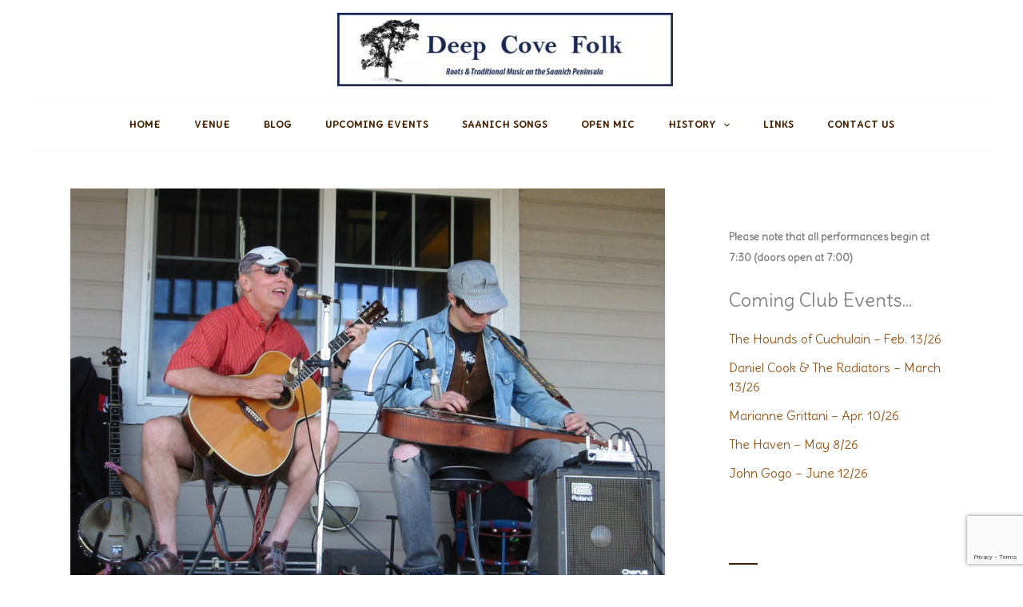

--- FILE ---
content_type: text/html; charset=utf-8
request_url: https://www.google.com/recaptcha/api2/anchor?ar=1&k=6LfrjXMoAAAAAMNsaeOj1RnRdO5vFYfvXE8GgTQ6&co=aHR0cHM6Ly93d3cuZGVlcGNvdmVmb2xrLmNhOjQ0Mw..&hl=en&v=PoyoqOPhxBO7pBk68S4YbpHZ&size=invisible&anchor-ms=20000&execute-ms=30000&cb=uemhgkxju3r0
body_size: 48707
content:
<!DOCTYPE HTML><html dir="ltr" lang="en"><head><meta http-equiv="Content-Type" content="text/html; charset=UTF-8">
<meta http-equiv="X-UA-Compatible" content="IE=edge">
<title>reCAPTCHA</title>
<style type="text/css">
/* cyrillic-ext */
@font-face {
  font-family: 'Roboto';
  font-style: normal;
  font-weight: 400;
  font-stretch: 100%;
  src: url(//fonts.gstatic.com/s/roboto/v48/KFO7CnqEu92Fr1ME7kSn66aGLdTylUAMa3GUBHMdazTgWw.woff2) format('woff2');
  unicode-range: U+0460-052F, U+1C80-1C8A, U+20B4, U+2DE0-2DFF, U+A640-A69F, U+FE2E-FE2F;
}
/* cyrillic */
@font-face {
  font-family: 'Roboto';
  font-style: normal;
  font-weight: 400;
  font-stretch: 100%;
  src: url(//fonts.gstatic.com/s/roboto/v48/KFO7CnqEu92Fr1ME7kSn66aGLdTylUAMa3iUBHMdazTgWw.woff2) format('woff2');
  unicode-range: U+0301, U+0400-045F, U+0490-0491, U+04B0-04B1, U+2116;
}
/* greek-ext */
@font-face {
  font-family: 'Roboto';
  font-style: normal;
  font-weight: 400;
  font-stretch: 100%;
  src: url(//fonts.gstatic.com/s/roboto/v48/KFO7CnqEu92Fr1ME7kSn66aGLdTylUAMa3CUBHMdazTgWw.woff2) format('woff2');
  unicode-range: U+1F00-1FFF;
}
/* greek */
@font-face {
  font-family: 'Roboto';
  font-style: normal;
  font-weight: 400;
  font-stretch: 100%;
  src: url(//fonts.gstatic.com/s/roboto/v48/KFO7CnqEu92Fr1ME7kSn66aGLdTylUAMa3-UBHMdazTgWw.woff2) format('woff2');
  unicode-range: U+0370-0377, U+037A-037F, U+0384-038A, U+038C, U+038E-03A1, U+03A3-03FF;
}
/* math */
@font-face {
  font-family: 'Roboto';
  font-style: normal;
  font-weight: 400;
  font-stretch: 100%;
  src: url(//fonts.gstatic.com/s/roboto/v48/KFO7CnqEu92Fr1ME7kSn66aGLdTylUAMawCUBHMdazTgWw.woff2) format('woff2');
  unicode-range: U+0302-0303, U+0305, U+0307-0308, U+0310, U+0312, U+0315, U+031A, U+0326-0327, U+032C, U+032F-0330, U+0332-0333, U+0338, U+033A, U+0346, U+034D, U+0391-03A1, U+03A3-03A9, U+03B1-03C9, U+03D1, U+03D5-03D6, U+03F0-03F1, U+03F4-03F5, U+2016-2017, U+2034-2038, U+203C, U+2040, U+2043, U+2047, U+2050, U+2057, U+205F, U+2070-2071, U+2074-208E, U+2090-209C, U+20D0-20DC, U+20E1, U+20E5-20EF, U+2100-2112, U+2114-2115, U+2117-2121, U+2123-214F, U+2190, U+2192, U+2194-21AE, U+21B0-21E5, U+21F1-21F2, U+21F4-2211, U+2213-2214, U+2216-22FF, U+2308-230B, U+2310, U+2319, U+231C-2321, U+2336-237A, U+237C, U+2395, U+239B-23B7, U+23D0, U+23DC-23E1, U+2474-2475, U+25AF, U+25B3, U+25B7, U+25BD, U+25C1, U+25CA, U+25CC, U+25FB, U+266D-266F, U+27C0-27FF, U+2900-2AFF, U+2B0E-2B11, U+2B30-2B4C, U+2BFE, U+3030, U+FF5B, U+FF5D, U+1D400-1D7FF, U+1EE00-1EEFF;
}
/* symbols */
@font-face {
  font-family: 'Roboto';
  font-style: normal;
  font-weight: 400;
  font-stretch: 100%;
  src: url(//fonts.gstatic.com/s/roboto/v48/KFO7CnqEu92Fr1ME7kSn66aGLdTylUAMaxKUBHMdazTgWw.woff2) format('woff2');
  unicode-range: U+0001-000C, U+000E-001F, U+007F-009F, U+20DD-20E0, U+20E2-20E4, U+2150-218F, U+2190, U+2192, U+2194-2199, U+21AF, U+21E6-21F0, U+21F3, U+2218-2219, U+2299, U+22C4-22C6, U+2300-243F, U+2440-244A, U+2460-24FF, U+25A0-27BF, U+2800-28FF, U+2921-2922, U+2981, U+29BF, U+29EB, U+2B00-2BFF, U+4DC0-4DFF, U+FFF9-FFFB, U+10140-1018E, U+10190-1019C, U+101A0, U+101D0-101FD, U+102E0-102FB, U+10E60-10E7E, U+1D2C0-1D2D3, U+1D2E0-1D37F, U+1F000-1F0FF, U+1F100-1F1AD, U+1F1E6-1F1FF, U+1F30D-1F30F, U+1F315, U+1F31C, U+1F31E, U+1F320-1F32C, U+1F336, U+1F378, U+1F37D, U+1F382, U+1F393-1F39F, U+1F3A7-1F3A8, U+1F3AC-1F3AF, U+1F3C2, U+1F3C4-1F3C6, U+1F3CA-1F3CE, U+1F3D4-1F3E0, U+1F3ED, U+1F3F1-1F3F3, U+1F3F5-1F3F7, U+1F408, U+1F415, U+1F41F, U+1F426, U+1F43F, U+1F441-1F442, U+1F444, U+1F446-1F449, U+1F44C-1F44E, U+1F453, U+1F46A, U+1F47D, U+1F4A3, U+1F4B0, U+1F4B3, U+1F4B9, U+1F4BB, U+1F4BF, U+1F4C8-1F4CB, U+1F4D6, U+1F4DA, U+1F4DF, U+1F4E3-1F4E6, U+1F4EA-1F4ED, U+1F4F7, U+1F4F9-1F4FB, U+1F4FD-1F4FE, U+1F503, U+1F507-1F50B, U+1F50D, U+1F512-1F513, U+1F53E-1F54A, U+1F54F-1F5FA, U+1F610, U+1F650-1F67F, U+1F687, U+1F68D, U+1F691, U+1F694, U+1F698, U+1F6AD, U+1F6B2, U+1F6B9-1F6BA, U+1F6BC, U+1F6C6-1F6CF, U+1F6D3-1F6D7, U+1F6E0-1F6EA, U+1F6F0-1F6F3, U+1F6F7-1F6FC, U+1F700-1F7FF, U+1F800-1F80B, U+1F810-1F847, U+1F850-1F859, U+1F860-1F887, U+1F890-1F8AD, U+1F8B0-1F8BB, U+1F8C0-1F8C1, U+1F900-1F90B, U+1F93B, U+1F946, U+1F984, U+1F996, U+1F9E9, U+1FA00-1FA6F, U+1FA70-1FA7C, U+1FA80-1FA89, U+1FA8F-1FAC6, U+1FACE-1FADC, U+1FADF-1FAE9, U+1FAF0-1FAF8, U+1FB00-1FBFF;
}
/* vietnamese */
@font-face {
  font-family: 'Roboto';
  font-style: normal;
  font-weight: 400;
  font-stretch: 100%;
  src: url(//fonts.gstatic.com/s/roboto/v48/KFO7CnqEu92Fr1ME7kSn66aGLdTylUAMa3OUBHMdazTgWw.woff2) format('woff2');
  unicode-range: U+0102-0103, U+0110-0111, U+0128-0129, U+0168-0169, U+01A0-01A1, U+01AF-01B0, U+0300-0301, U+0303-0304, U+0308-0309, U+0323, U+0329, U+1EA0-1EF9, U+20AB;
}
/* latin-ext */
@font-face {
  font-family: 'Roboto';
  font-style: normal;
  font-weight: 400;
  font-stretch: 100%;
  src: url(//fonts.gstatic.com/s/roboto/v48/KFO7CnqEu92Fr1ME7kSn66aGLdTylUAMa3KUBHMdazTgWw.woff2) format('woff2');
  unicode-range: U+0100-02BA, U+02BD-02C5, U+02C7-02CC, U+02CE-02D7, U+02DD-02FF, U+0304, U+0308, U+0329, U+1D00-1DBF, U+1E00-1E9F, U+1EF2-1EFF, U+2020, U+20A0-20AB, U+20AD-20C0, U+2113, U+2C60-2C7F, U+A720-A7FF;
}
/* latin */
@font-face {
  font-family: 'Roboto';
  font-style: normal;
  font-weight: 400;
  font-stretch: 100%;
  src: url(//fonts.gstatic.com/s/roboto/v48/KFO7CnqEu92Fr1ME7kSn66aGLdTylUAMa3yUBHMdazQ.woff2) format('woff2');
  unicode-range: U+0000-00FF, U+0131, U+0152-0153, U+02BB-02BC, U+02C6, U+02DA, U+02DC, U+0304, U+0308, U+0329, U+2000-206F, U+20AC, U+2122, U+2191, U+2193, U+2212, U+2215, U+FEFF, U+FFFD;
}
/* cyrillic-ext */
@font-face {
  font-family: 'Roboto';
  font-style: normal;
  font-weight: 500;
  font-stretch: 100%;
  src: url(//fonts.gstatic.com/s/roboto/v48/KFO7CnqEu92Fr1ME7kSn66aGLdTylUAMa3GUBHMdazTgWw.woff2) format('woff2');
  unicode-range: U+0460-052F, U+1C80-1C8A, U+20B4, U+2DE0-2DFF, U+A640-A69F, U+FE2E-FE2F;
}
/* cyrillic */
@font-face {
  font-family: 'Roboto';
  font-style: normal;
  font-weight: 500;
  font-stretch: 100%;
  src: url(//fonts.gstatic.com/s/roboto/v48/KFO7CnqEu92Fr1ME7kSn66aGLdTylUAMa3iUBHMdazTgWw.woff2) format('woff2');
  unicode-range: U+0301, U+0400-045F, U+0490-0491, U+04B0-04B1, U+2116;
}
/* greek-ext */
@font-face {
  font-family: 'Roboto';
  font-style: normal;
  font-weight: 500;
  font-stretch: 100%;
  src: url(//fonts.gstatic.com/s/roboto/v48/KFO7CnqEu92Fr1ME7kSn66aGLdTylUAMa3CUBHMdazTgWw.woff2) format('woff2');
  unicode-range: U+1F00-1FFF;
}
/* greek */
@font-face {
  font-family: 'Roboto';
  font-style: normal;
  font-weight: 500;
  font-stretch: 100%;
  src: url(//fonts.gstatic.com/s/roboto/v48/KFO7CnqEu92Fr1ME7kSn66aGLdTylUAMa3-UBHMdazTgWw.woff2) format('woff2');
  unicode-range: U+0370-0377, U+037A-037F, U+0384-038A, U+038C, U+038E-03A1, U+03A3-03FF;
}
/* math */
@font-face {
  font-family: 'Roboto';
  font-style: normal;
  font-weight: 500;
  font-stretch: 100%;
  src: url(//fonts.gstatic.com/s/roboto/v48/KFO7CnqEu92Fr1ME7kSn66aGLdTylUAMawCUBHMdazTgWw.woff2) format('woff2');
  unicode-range: U+0302-0303, U+0305, U+0307-0308, U+0310, U+0312, U+0315, U+031A, U+0326-0327, U+032C, U+032F-0330, U+0332-0333, U+0338, U+033A, U+0346, U+034D, U+0391-03A1, U+03A3-03A9, U+03B1-03C9, U+03D1, U+03D5-03D6, U+03F0-03F1, U+03F4-03F5, U+2016-2017, U+2034-2038, U+203C, U+2040, U+2043, U+2047, U+2050, U+2057, U+205F, U+2070-2071, U+2074-208E, U+2090-209C, U+20D0-20DC, U+20E1, U+20E5-20EF, U+2100-2112, U+2114-2115, U+2117-2121, U+2123-214F, U+2190, U+2192, U+2194-21AE, U+21B0-21E5, U+21F1-21F2, U+21F4-2211, U+2213-2214, U+2216-22FF, U+2308-230B, U+2310, U+2319, U+231C-2321, U+2336-237A, U+237C, U+2395, U+239B-23B7, U+23D0, U+23DC-23E1, U+2474-2475, U+25AF, U+25B3, U+25B7, U+25BD, U+25C1, U+25CA, U+25CC, U+25FB, U+266D-266F, U+27C0-27FF, U+2900-2AFF, U+2B0E-2B11, U+2B30-2B4C, U+2BFE, U+3030, U+FF5B, U+FF5D, U+1D400-1D7FF, U+1EE00-1EEFF;
}
/* symbols */
@font-face {
  font-family: 'Roboto';
  font-style: normal;
  font-weight: 500;
  font-stretch: 100%;
  src: url(//fonts.gstatic.com/s/roboto/v48/KFO7CnqEu92Fr1ME7kSn66aGLdTylUAMaxKUBHMdazTgWw.woff2) format('woff2');
  unicode-range: U+0001-000C, U+000E-001F, U+007F-009F, U+20DD-20E0, U+20E2-20E4, U+2150-218F, U+2190, U+2192, U+2194-2199, U+21AF, U+21E6-21F0, U+21F3, U+2218-2219, U+2299, U+22C4-22C6, U+2300-243F, U+2440-244A, U+2460-24FF, U+25A0-27BF, U+2800-28FF, U+2921-2922, U+2981, U+29BF, U+29EB, U+2B00-2BFF, U+4DC0-4DFF, U+FFF9-FFFB, U+10140-1018E, U+10190-1019C, U+101A0, U+101D0-101FD, U+102E0-102FB, U+10E60-10E7E, U+1D2C0-1D2D3, U+1D2E0-1D37F, U+1F000-1F0FF, U+1F100-1F1AD, U+1F1E6-1F1FF, U+1F30D-1F30F, U+1F315, U+1F31C, U+1F31E, U+1F320-1F32C, U+1F336, U+1F378, U+1F37D, U+1F382, U+1F393-1F39F, U+1F3A7-1F3A8, U+1F3AC-1F3AF, U+1F3C2, U+1F3C4-1F3C6, U+1F3CA-1F3CE, U+1F3D4-1F3E0, U+1F3ED, U+1F3F1-1F3F3, U+1F3F5-1F3F7, U+1F408, U+1F415, U+1F41F, U+1F426, U+1F43F, U+1F441-1F442, U+1F444, U+1F446-1F449, U+1F44C-1F44E, U+1F453, U+1F46A, U+1F47D, U+1F4A3, U+1F4B0, U+1F4B3, U+1F4B9, U+1F4BB, U+1F4BF, U+1F4C8-1F4CB, U+1F4D6, U+1F4DA, U+1F4DF, U+1F4E3-1F4E6, U+1F4EA-1F4ED, U+1F4F7, U+1F4F9-1F4FB, U+1F4FD-1F4FE, U+1F503, U+1F507-1F50B, U+1F50D, U+1F512-1F513, U+1F53E-1F54A, U+1F54F-1F5FA, U+1F610, U+1F650-1F67F, U+1F687, U+1F68D, U+1F691, U+1F694, U+1F698, U+1F6AD, U+1F6B2, U+1F6B9-1F6BA, U+1F6BC, U+1F6C6-1F6CF, U+1F6D3-1F6D7, U+1F6E0-1F6EA, U+1F6F0-1F6F3, U+1F6F7-1F6FC, U+1F700-1F7FF, U+1F800-1F80B, U+1F810-1F847, U+1F850-1F859, U+1F860-1F887, U+1F890-1F8AD, U+1F8B0-1F8BB, U+1F8C0-1F8C1, U+1F900-1F90B, U+1F93B, U+1F946, U+1F984, U+1F996, U+1F9E9, U+1FA00-1FA6F, U+1FA70-1FA7C, U+1FA80-1FA89, U+1FA8F-1FAC6, U+1FACE-1FADC, U+1FADF-1FAE9, U+1FAF0-1FAF8, U+1FB00-1FBFF;
}
/* vietnamese */
@font-face {
  font-family: 'Roboto';
  font-style: normal;
  font-weight: 500;
  font-stretch: 100%;
  src: url(//fonts.gstatic.com/s/roboto/v48/KFO7CnqEu92Fr1ME7kSn66aGLdTylUAMa3OUBHMdazTgWw.woff2) format('woff2');
  unicode-range: U+0102-0103, U+0110-0111, U+0128-0129, U+0168-0169, U+01A0-01A1, U+01AF-01B0, U+0300-0301, U+0303-0304, U+0308-0309, U+0323, U+0329, U+1EA0-1EF9, U+20AB;
}
/* latin-ext */
@font-face {
  font-family: 'Roboto';
  font-style: normal;
  font-weight: 500;
  font-stretch: 100%;
  src: url(//fonts.gstatic.com/s/roboto/v48/KFO7CnqEu92Fr1ME7kSn66aGLdTylUAMa3KUBHMdazTgWw.woff2) format('woff2');
  unicode-range: U+0100-02BA, U+02BD-02C5, U+02C7-02CC, U+02CE-02D7, U+02DD-02FF, U+0304, U+0308, U+0329, U+1D00-1DBF, U+1E00-1E9F, U+1EF2-1EFF, U+2020, U+20A0-20AB, U+20AD-20C0, U+2113, U+2C60-2C7F, U+A720-A7FF;
}
/* latin */
@font-face {
  font-family: 'Roboto';
  font-style: normal;
  font-weight: 500;
  font-stretch: 100%;
  src: url(//fonts.gstatic.com/s/roboto/v48/KFO7CnqEu92Fr1ME7kSn66aGLdTylUAMa3yUBHMdazQ.woff2) format('woff2');
  unicode-range: U+0000-00FF, U+0131, U+0152-0153, U+02BB-02BC, U+02C6, U+02DA, U+02DC, U+0304, U+0308, U+0329, U+2000-206F, U+20AC, U+2122, U+2191, U+2193, U+2212, U+2215, U+FEFF, U+FFFD;
}
/* cyrillic-ext */
@font-face {
  font-family: 'Roboto';
  font-style: normal;
  font-weight: 900;
  font-stretch: 100%;
  src: url(//fonts.gstatic.com/s/roboto/v48/KFO7CnqEu92Fr1ME7kSn66aGLdTylUAMa3GUBHMdazTgWw.woff2) format('woff2');
  unicode-range: U+0460-052F, U+1C80-1C8A, U+20B4, U+2DE0-2DFF, U+A640-A69F, U+FE2E-FE2F;
}
/* cyrillic */
@font-face {
  font-family: 'Roboto';
  font-style: normal;
  font-weight: 900;
  font-stretch: 100%;
  src: url(//fonts.gstatic.com/s/roboto/v48/KFO7CnqEu92Fr1ME7kSn66aGLdTylUAMa3iUBHMdazTgWw.woff2) format('woff2');
  unicode-range: U+0301, U+0400-045F, U+0490-0491, U+04B0-04B1, U+2116;
}
/* greek-ext */
@font-face {
  font-family: 'Roboto';
  font-style: normal;
  font-weight: 900;
  font-stretch: 100%;
  src: url(//fonts.gstatic.com/s/roboto/v48/KFO7CnqEu92Fr1ME7kSn66aGLdTylUAMa3CUBHMdazTgWw.woff2) format('woff2');
  unicode-range: U+1F00-1FFF;
}
/* greek */
@font-face {
  font-family: 'Roboto';
  font-style: normal;
  font-weight: 900;
  font-stretch: 100%;
  src: url(//fonts.gstatic.com/s/roboto/v48/KFO7CnqEu92Fr1ME7kSn66aGLdTylUAMa3-UBHMdazTgWw.woff2) format('woff2');
  unicode-range: U+0370-0377, U+037A-037F, U+0384-038A, U+038C, U+038E-03A1, U+03A3-03FF;
}
/* math */
@font-face {
  font-family: 'Roboto';
  font-style: normal;
  font-weight: 900;
  font-stretch: 100%;
  src: url(//fonts.gstatic.com/s/roboto/v48/KFO7CnqEu92Fr1ME7kSn66aGLdTylUAMawCUBHMdazTgWw.woff2) format('woff2');
  unicode-range: U+0302-0303, U+0305, U+0307-0308, U+0310, U+0312, U+0315, U+031A, U+0326-0327, U+032C, U+032F-0330, U+0332-0333, U+0338, U+033A, U+0346, U+034D, U+0391-03A1, U+03A3-03A9, U+03B1-03C9, U+03D1, U+03D5-03D6, U+03F0-03F1, U+03F4-03F5, U+2016-2017, U+2034-2038, U+203C, U+2040, U+2043, U+2047, U+2050, U+2057, U+205F, U+2070-2071, U+2074-208E, U+2090-209C, U+20D0-20DC, U+20E1, U+20E5-20EF, U+2100-2112, U+2114-2115, U+2117-2121, U+2123-214F, U+2190, U+2192, U+2194-21AE, U+21B0-21E5, U+21F1-21F2, U+21F4-2211, U+2213-2214, U+2216-22FF, U+2308-230B, U+2310, U+2319, U+231C-2321, U+2336-237A, U+237C, U+2395, U+239B-23B7, U+23D0, U+23DC-23E1, U+2474-2475, U+25AF, U+25B3, U+25B7, U+25BD, U+25C1, U+25CA, U+25CC, U+25FB, U+266D-266F, U+27C0-27FF, U+2900-2AFF, U+2B0E-2B11, U+2B30-2B4C, U+2BFE, U+3030, U+FF5B, U+FF5D, U+1D400-1D7FF, U+1EE00-1EEFF;
}
/* symbols */
@font-face {
  font-family: 'Roboto';
  font-style: normal;
  font-weight: 900;
  font-stretch: 100%;
  src: url(//fonts.gstatic.com/s/roboto/v48/KFO7CnqEu92Fr1ME7kSn66aGLdTylUAMaxKUBHMdazTgWw.woff2) format('woff2');
  unicode-range: U+0001-000C, U+000E-001F, U+007F-009F, U+20DD-20E0, U+20E2-20E4, U+2150-218F, U+2190, U+2192, U+2194-2199, U+21AF, U+21E6-21F0, U+21F3, U+2218-2219, U+2299, U+22C4-22C6, U+2300-243F, U+2440-244A, U+2460-24FF, U+25A0-27BF, U+2800-28FF, U+2921-2922, U+2981, U+29BF, U+29EB, U+2B00-2BFF, U+4DC0-4DFF, U+FFF9-FFFB, U+10140-1018E, U+10190-1019C, U+101A0, U+101D0-101FD, U+102E0-102FB, U+10E60-10E7E, U+1D2C0-1D2D3, U+1D2E0-1D37F, U+1F000-1F0FF, U+1F100-1F1AD, U+1F1E6-1F1FF, U+1F30D-1F30F, U+1F315, U+1F31C, U+1F31E, U+1F320-1F32C, U+1F336, U+1F378, U+1F37D, U+1F382, U+1F393-1F39F, U+1F3A7-1F3A8, U+1F3AC-1F3AF, U+1F3C2, U+1F3C4-1F3C6, U+1F3CA-1F3CE, U+1F3D4-1F3E0, U+1F3ED, U+1F3F1-1F3F3, U+1F3F5-1F3F7, U+1F408, U+1F415, U+1F41F, U+1F426, U+1F43F, U+1F441-1F442, U+1F444, U+1F446-1F449, U+1F44C-1F44E, U+1F453, U+1F46A, U+1F47D, U+1F4A3, U+1F4B0, U+1F4B3, U+1F4B9, U+1F4BB, U+1F4BF, U+1F4C8-1F4CB, U+1F4D6, U+1F4DA, U+1F4DF, U+1F4E3-1F4E6, U+1F4EA-1F4ED, U+1F4F7, U+1F4F9-1F4FB, U+1F4FD-1F4FE, U+1F503, U+1F507-1F50B, U+1F50D, U+1F512-1F513, U+1F53E-1F54A, U+1F54F-1F5FA, U+1F610, U+1F650-1F67F, U+1F687, U+1F68D, U+1F691, U+1F694, U+1F698, U+1F6AD, U+1F6B2, U+1F6B9-1F6BA, U+1F6BC, U+1F6C6-1F6CF, U+1F6D3-1F6D7, U+1F6E0-1F6EA, U+1F6F0-1F6F3, U+1F6F7-1F6FC, U+1F700-1F7FF, U+1F800-1F80B, U+1F810-1F847, U+1F850-1F859, U+1F860-1F887, U+1F890-1F8AD, U+1F8B0-1F8BB, U+1F8C0-1F8C1, U+1F900-1F90B, U+1F93B, U+1F946, U+1F984, U+1F996, U+1F9E9, U+1FA00-1FA6F, U+1FA70-1FA7C, U+1FA80-1FA89, U+1FA8F-1FAC6, U+1FACE-1FADC, U+1FADF-1FAE9, U+1FAF0-1FAF8, U+1FB00-1FBFF;
}
/* vietnamese */
@font-face {
  font-family: 'Roboto';
  font-style: normal;
  font-weight: 900;
  font-stretch: 100%;
  src: url(//fonts.gstatic.com/s/roboto/v48/KFO7CnqEu92Fr1ME7kSn66aGLdTylUAMa3OUBHMdazTgWw.woff2) format('woff2');
  unicode-range: U+0102-0103, U+0110-0111, U+0128-0129, U+0168-0169, U+01A0-01A1, U+01AF-01B0, U+0300-0301, U+0303-0304, U+0308-0309, U+0323, U+0329, U+1EA0-1EF9, U+20AB;
}
/* latin-ext */
@font-face {
  font-family: 'Roboto';
  font-style: normal;
  font-weight: 900;
  font-stretch: 100%;
  src: url(//fonts.gstatic.com/s/roboto/v48/KFO7CnqEu92Fr1ME7kSn66aGLdTylUAMa3KUBHMdazTgWw.woff2) format('woff2');
  unicode-range: U+0100-02BA, U+02BD-02C5, U+02C7-02CC, U+02CE-02D7, U+02DD-02FF, U+0304, U+0308, U+0329, U+1D00-1DBF, U+1E00-1E9F, U+1EF2-1EFF, U+2020, U+20A0-20AB, U+20AD-20C0, U+2113, U+2C60-2C7F, U+A720-A7FF;
}
/* latin */
@font-face {
  font-family: 'Roboto';
  font-style: normal;
  font-weight: 900;
  font-stretch: 100%;
  src: url(//fonts.gstatic.com/s/roboto/v48/KFO7CnqEu92Fr1ME7kSn66aGLdTylUAMa3yUBHMdazQ.woff2) format('woff2');
  unicode-range: U+0000-00FF, U+0131, U+0152-0153, U+02BB-02BC, U+02C6, U+02DA, U+02DC, U+0304, U+0308, U+0329, U+2000-206F, U+20AC, U+2122, U+2191, U+2193, U+2212, U+2215, U+FEFF, U+FFFD;
}

</style>
<link rel="stylesheet" type="text/css" href="https://www.gstatic.com/recaptcha/releases/PoyoqOPhxBO7pBk68S4YbpHZ/styles__ltr.css">
<script nonce="VyGcN07rdsH18lZOmZRetA" type="text/javascript">window['__recaptcha_api'] = 'https://www.google.com/recaptcha/api2/';</script>
<script type="text/javascript" src="https://www.gstatic.com/recaptcha/releases/PoyoqOPhxBO7pBk68S4YbpHZ/recaptcha__en.js" nonce="VyGcN07rdsH18lZOmZRetA">
      
    </script></head>
<body><div id="rc-anchor-alert" class="rc-anchor-alert"></div>
<input type="hidden" id="recaptcha-token" value="[base64]">
<script type="text/javascript" nonce="VyGcN07rdsH18lZOmZRetA">
      recaptcha.anchor.Main.init("[\x22ainput\x22,[\x22bgdata\x22,\x22\x22,\[base64]/[base64]/[base64]/[base64]/cjw8ejpyPj4+eil9Y2F0Y2gobCl7dGhyb3cgbDt9fSxIPWZ1bmN0aW9uKHcsdCx6KXtpZih3PT0xOTR8fHc9PTIwOCl0LnZbd10/dC52W3ddLmNvbmNhdCh6KTp0LnZbd109b2Yoeix0KTtlbHNle2lmKHQuYkImJnchPTMxNylyZXR1cm47dz09NjZ8fHc9PTEyMnx8dz09NDcwfHx3PT00NHx8dz09NDE2fHx3PT0zOTd8fHc9PTQyMXx8dz09Njh8fHc9PTcwfHx3PT0xODQ/[base64]/[base64]/[base64]/bmV3IGRbVl0oSlswXSk6cD09Mj9uZXcgZFtWXShKWzBdLEpbMV0pOnA9PTM/bmV3IGRbVl0oSlswXSxKWzFdLEpbMl0pOnA9PTQ/[base64]/[base64]/[base64]/[base64]\x22,\[base64]\x22,\x22XH7Dr8OuV8Orw7nCmG4wJAbDvAXDi8Kfw7zCrsOXwqHDkTk+w5DDvm7Cl8Okw5ICwrjCoQ5KSsKPKsKiw7nCrMOaLxPCvGJHw5TCtcOtwqlFw4zDg3fDkcKgVAMFIgcAaDsPY8Kmw5jCiU9KZsO3w6EuDsK8flbCocOgwoDCnsOFwr9WAnIsD2o/XhZ0WMObw6Y+BD7CocOBBcOTw54JcF/DrhfCm3rCm8KxwoDDqFl/VGMtw4dpDDbDjQtZwpc+F8K+w7nDhUTCnMOtw7FlwpnCp8K3QsKWcVXCgsOww4PDm8OgdcO6w6PCkcKBw40XwrQ0wqVxwo/Cm8Osw4kXwoHDp8Kbw57CrR5aFsOReMOgT17DnncCw7TCoGQlw6LDkzdgwqoiw7jCvz3DpHhUA8KEwqpKCMOcHsKxJMKhwqgiw6DCigrCr8O9ElQyGxHDkUvClQp0wqRNY8OzFERBc8O8wovCrn5QwoZSwqfCkDJOw6TDvVIvYhPCpcO9wpw0YsOIw57Ci8O5wqZPJV/Dgn8dPUgdCcOwFXNWUnDCssOPbRdobm9zw4XCrcOOwpfCuMOrd30ILsKswrg6wpYXw63Di8KsHizDpRF/Z8OdUDLCncKYLiXDsMONLsKLw5lMwpLDpTnDgl/CuSbCknHCkG3DosK8Aw8Sw4NXw64YAsKiQcKSNxtUJBzCpgXDkRnDt1zDvGbDgsKpwoFfwrLCoMKtHFjDtirCm8KSGTTCm2PDnMKtw7kkFsKBEHI5w4PCgFzDvQzDrcKSScOhwqfDmy8GTkjCojPDi1rCtDIAXRrChcOmwqMrw5TDrMK5Vw/CsRt0KmTDtMKSwoLDpnLDvMOFETnDncOSDERPw5VCw7bDv8KMYWLChsO3Oxk6QcKqADfDgBXDjMOQD23CkxkqAcKowpnCmMK0ScO2w5/Cujh3wqNgwpRDDSvCtsOdM8KlwoxTIEZaCytqHMKTGCh5Uj/DsTNtAhxHwqDCrSHCvcKOw4zDksOqw4AdLAbCssKCw5EYbiPDmsORXAl6woM8ZGpgDsOpw5jDjcKJw4FAw409XSzCoU5MFMKNw5dEa8KIw5AAwqBOVMKOwqAWKR80w4twdsKtw7tkwo/CqMK2Mk7CmsKFbjsrw58Ww71PYQfCrMObD3fDqQguFiw+WgwIwoJcfiTDuC3Dp8KxAw1pFMK9BcKMwqV3eAjDkH/CkEYvw6MLTmLDkcOwwprDvjzDmcOUYcOuw6IJCjVwJA3DmgN2wqfDqsOoBSfDsMKWIhR2DMO0w6HDpMKcw6HCmB7Ck8OAN1/CpcKYw5wYwq3Cqg3CkMOPF8O5w4YDD3EWwrvCmwhGSzXDkAwEc0c7w4g8w4bDoMO1w6oMOBMWDxwMwqvDqRvChnUyGMK/N3fDqsOfVATDnAnDoMKgSjF4e8OXw4bDoExpw57ChsO/XcOmw5vDqMOHw5NIw4TDn8KaWG3CsmFkwp/Dj8Opw6gsWSzDh8OmScKbwqI5TcO5w6vChcOhw6zCjMKaO8OrwpTDoMKxMj4lYSRwFFMlwpY9ZzBLQCByFcKwHMOofFjDscObJzA2w5fDnx/[base64]/DhybDhMOWNsOKW3NYwr7DkcKpcgEqwqYMdMKjw5/CqiXDrcKnayHCiMKPwq/DhMOHw71iwrLCisOkaWk3w6DCq3DCli/[base64]/woTCi8OzQ8O6UsO0w7PDiSvCpFZ3w4zDj8KUDhnDjFcAWzDCrmgmJgdjQF3Csm5/wr4ewqsWXTNywpVuCMK0ccKmPcO0wprCj8KXwo3Cj0zCuBRFw5tfw5YdAhrCtnnCjXYCPMOGw44qdV3CnMO/dsKaEMKje8KpLsOBw4/DqX7Cj3jDmFdAMsKGQMO3G8OUw4VQJTFIw5h0TwdkWMORahQTBsK1Umorw4vCrjEpKxFhEMOywrcNYETCjMOTCMOEwobDujsYScOkw7IBX8OQFDJOwpJkfBTDqsOyUcOIwpnDoHTCvTYNw6lXfsKfwo/CqUZ3ZsOuwplFGMOMwr94w6fCvMKRPx/Co8KYRF/DkCQ/w70TZcK/dsOXPsKDwqs+w73CnShxw4Ucw7osw7MBwrltBMKXKll7woFswopFJxDCoMORw7HCjwsLw4xaXsORw7PDn8KBdx9XwqfCi2rCgAbDrMKFWDI7wp/ClkMow4/[base64]/woY1w7EQwrFuwrXCpmsbw4g8w6VeT8OSw7w/J8KxCsOqw65Zw615ZXVRwoRtCcKGw6Y4w7XCnFd7w6FMZMK5YxFpwqbCtcOsccOAwqIuDFoAMcKpa1HDtTFMwrfDpMOaHW7CkDbCksO5K8KqXsKLasOIwqDDnmMlwqJDwp/DnnfDgcOqK8K4woPDgMO+w5wXwqgBw68VCx3CscKfEMKGS8OtX0/Dp1zDqsK/w5LDsUAzwo9Gw4nDicOWwq5kwonCkMKffcKBRsK6e8KncXXDk39pwpLDlUdvUm7CmcONQkVBY8KcNsK0w7cycE/[base64]/[base64]/CmsK6dMKMGTYiXQjCr8ODHsK5aWBKw4jDgwUFOsO5NC9Gw5HDqcOXVlnCq8Ktw5Q7E8K9McOiw5dwwq16TcOMwpotaRAbXCUsRmfCocKWL8K5N0DDlMKsM8KBX2QmwpzCocKFQMOdflDDpsODw5ocNsK4w7Yiw6UtSWRAEcOlAmTCnx/CtMO1BsOsDgvCksOtwqE8wrZuwq/Ds8OIw6DDhXgUw50nwrIYdMO9BsOjawwmHcKMw47ChR1ReErDpMOreRd8OcKcDxEsw6tbV1nDrcKsLsKgUBvDiV7CiHoFHsO9wps9dwU/NUbDt8OeHGrCocONwrhZFMKywo3DssOYUsOEZ8KJwoDCkcKzwqvDrQ1Hw5DCjcKOZMK5YMKFY8KzAGrCl2fDjsKQEsOTPh8Fwp1pwrXDvFPCoW9MNsK+BT3CskJfw7kQEUDCujzCs3/[base64]/wqLDv8OrwoPCusKjC8O/KwJKYAYpS0l3e8OtRMKfwqnCnMKowpZVw4/[base64]/dG9Xw6VyTHx2wo3CgcOkK8KnJijDhUfCh8ODw7PCkwVmwrPDhWvDl3AJHCzDq2I/[base64]/ClsK9wrvCssKLw7DDk8KTwpN7PSo6wqjCi1/[base64]/ChsK+FsOIw7zDt3vDhsOpMcKBFmg6w67CoMOOM3t2csONAxFFwqwgwqAXwoNOf8OSKH3CkcKJw5cSbcKBZDB/w6F4wprCoBxtXMO/FRTCocKoHGHCssO/ODJVwoJqw6M/fMK3wqnCn8OlIsO/XTIaw7jDncO3wq4VbcKlw4kBw6nDiT1BcMO2WQPDiMOnLRTDoGnDtXDCgMK2wqDDucK0Dj/Dk8OQJAdEwpojFTFDw7EbF37CgRnCsiMuLcOOfMKFw7fDl3jDuMORwoLDhljCsmrDukjDpsKuw5o2wr8rDx9MO8KRwqzCrzDCnMO9wofCpRpLHW1/[base64]/[base64]/[base64]/CuMOiKSouwrIjV8KWc1DCqm3Co8KZwqELE3kMwpRmw79GKMOhd8OBw7E5X3piT2vChMO/[base64]/DnsOYCsO2wrbDgm/DlsO9w57Co8OuGhspw6LCpMKFwoxawpFvLcKmEMO5TMO5w6N0wq/[base64]/EXfDqz7Cs1V+w6RtdSTDkMKdwr0wGMOsw5fCjCvCsEjCjEJ6QcO7WsObX8OxCCErWltNwr4qwpLCtVYsAcOUwq7DrsK3wqotVcOSPMKww64Vw5k/PsKdwqjDuTHCujzChcO2MCrCisKSHcOgwrfCpnA6HnXDqCbChcOHw4o4EsOXK8K4wpNcw5hdRWTCs8K6HcKBMydyw6PDuxRmw7FndEzCmAhWw4hXwplaw5sDaCrCojnDtsOsw6TCsMKew5PCrnrDmMONwo5dwot/w7gresKlRsOPesKnbSPCj8KRw6HDhQ/Cu8Ohwr1zw5fChmPCmMKbwq7Cq8KFw5nDgMOkT8KbcMOed10xwp0Pw4JNC0zCgGvCt33Ch8OJw6AeSsOcfEwtwo02L8OKGA4iw6DCqcKfw6XCuMKww7YXT8ONw6HDkiDDrMO8W8O2Hw/CoMOwXx/Cr8Kkw4FxwpPCiMO7w4IJOBzCsMKAaBE+w4TCnyJMw4DDnzRYajUOw5hOwq9oc8KnIEnCrwzDicKmwrTDsTFXw7bCmsKvw4LCo8KELcOZfETCrcK4wqLCkcOHw55AwpnCgj4CexFWw5/[base64]/DtsOLLnnClMO8w7DCgcOUTR8Qwo3CjlEFMUoQw6rDgMOMwpPCl0BPcmXDixjDjcK8AcKZBmF/[base64]/[base64]/[base64]/DoCvDg8KDwrk2woVSAsOZw50CwqgoZMKOwpZXJcOQb3RuNcODB8OFdw5Kw5sIwp3CoMOswrtAw6XCjx3DkCpNRynCjQzDvsK5w6R8wpnDtwnCpjUcwprCu8KNw7bCijMWwoDDilbCl8KbYMKTw6rDj8K1wo/DgFAWw59EwqvChMOZN8KkwozCiBAzMw5fVMKZwrJLZgsSwohWT8KOwrLCjcOxR1PDm8OsWMKWA8KREUUwwqLCgsKcVnnCrMKjMXrCtsKcfMK4wqB5OSDChMK/w5TDvsOeXcKBw4wYw55hJQgWZHtKw6jClcO4Q1seJMO0w4nCqMK2wq55w5nDgV9xYsKLw5J5DBnCvMKpwqTCm3vDoFvDrsKHw6NaQBNuw4NCw63DisOkw4xbwpbDlwU1wo/[base64]/[base64]/[base64]/[base64]/Crj/[base64]/UhMoIWTChW3Cl8KAPxccwrfDuMKJLxJmJsO/[base64]/DrMOywqfDimgtw5tNwrFkd8KFw70Jw6fCujo3HD4FwozCgV/CglRbwpQmwoPCssKGF8KOw7BQw7BCLsO0w7xDw6dowp7Dg0jCscK4w51fSBBvw5xyOg/DlGzDpEleNi9Mw5BqLUV2wowZIMOWVsKnwrnDuk/DkcKRwp3DkcK2wqd6VgPChlwxwowBPsOTw5zCk1hGKFfCr8KDO8OiCAs8w47CqVnCvGtFw7BkwqHDhsO8Fi0qP0xzfMKHXcKJbcK7w5PCusKewo85wq9cSELCj8KbInM/wpTDkMKkdHElacK2I3LCg1RVwpAiLsKCw4UFw6U0MGJ3UChnw7ohFcK/w47Csxktdh3CtMKEVhnCs8Kuw5oTIE9jQUvDr27DtcKkwofDkcOXP8Opw6ZVw5bDjsKFfsOIdMK1XkVQw4wNN8KYwr0yw7bCqgnDp8KcfcK5w7jCuDnCqj/ChcKRVCcWwpZNWxzCmGjCgxDCi8K+KwBNwoXDshHCqMOXw7/DucKMLCMHesOGwovCpBvDoMKSCGNkwqMnw5jChwDCrSxLV8Ovw4HCgsOSGGvCj8KGXh3DqsONawjCi8OHW3nCg2U4EMKwRsOYwp/CqcKqwqLCmG/Cg8KZwq9Zd8OBwqlNw6TCpHvDqnLDsMK/[base64]/Dtih+fsKAw4TDucKWdMOiw5t6w44CwpXDlx1/w5JPJw1xCRpJLcOxEMOSw6pewo/[base64]/[base64]/DvFtvw6ogwpLDtMObXFkZw7DDr8KxGUbCgcKSwqzCljXDicKXwrUbMcOQw6VZYjjDlsKIw4DCimHClTHCjcObAGfDnsOydlDDmcKQwo8QwqTChiB4wr/CsF3DsBHDvMORw7jDgU0jw6DDo8OAwqjDhizChcKqw77DicO2ecKUDQ4oBcOYbBAGO34Zw6hHw67DjivCkyXDkMO5FSTDn0nCiMOmMMKfwo7ClsOfw6tIw4vDm1HCtkgsVHs1w6TDkSbDpsOIw7vCicOZXcOew7kwOiZqwrUkAUlwUSRbMcOoJB/[base64]/[base64]/esKCw6AaQQU0WMOWw60MKwrDhMO5DMKHw6fDvWoqbB3CpTc3woxDw6rDii7CnGcCwrvDs8KWw7A1wojCvEA5LMOUT2MSw4MmDMK2ZgfCncKkYBXDnXcnwo0gRcO6L8O2w7g/RsKcVXvDtHIJw6UCw6xXCRZQTsKRV8Kywq9MZMKkS8OKZnsXw7fDlFjDtsOMwqBODTgJTjlCw4DCisO2w4vCucObWnnDuWRvfcOIw4okVsO8w4XClDovw6LCrcKkDgJZwoNce8OWKMOfwrYPMwjDmW1dL8OWEQ/[base64]/[base64]/AQjCvcKzbsKyw7/CmWtPHizCucOtOwPCukhPwrrCoMKIXD7DgsOpwqVDwrAtL8OmD8KHPSjCjlzCsGYSw4dUOyjCvcKXw4zCr8OMw73CisOpw6ArwqpEwqXCuMK0w4LChsOwwp53w4TClQ3Co2t7w4vCqsK+w7LDicO3wrfDlsKsAWLCv8KrZW9SKcK2DcKaHE/ChsOPw7BNw7/CqMOJwo3DujFFRMKvEMK/wq7Ch8KzPTHCkFldw57DlMKywrDDocKTwok8woMZwoTDh8KIw4jDhMKYIsKBRj3CgcOCF8ORd1XDr8OjGFLCksKYYnbCn8O2ZsOAMMKSwos6w5xMwrt4wrfDp2vCv8OLTsKCw4XDuxXDoDUwFgPCkmYWUVHDvyXCjGbCqizDusK/w5Zvw5TCosOYwoMgw4h5RjAfwosoUMOZM8OuNcKhwpEbw7cxw63CkgzDjMKxE8K4w47CnMKAw6pkeTPClBHCj8Ktwp3DhQw3UAtjwotIPsKbw5VncsOCw7pMwr5XCcOVHApewqXDv8KbLsOfw6lHez/[base64]/Dq00gNMK2wqbCqMOlAcO/wq47MMOdFMKJXGlfwpcZAsOyw5HDvgnCvMKTGDQSZREYw7DCvTFWwqLCrjtXW8K8woB+T8KVw4LDo3/DrsO1wqrDmVNhCgjDp8K/NFvCl01ZOCDCmMOCwovDn8OHwobCihHCuMK0BhHCpsKRwr4Yw4XDnWYtw6srGcKpXMKmwrDDiMKOU29Hw43DuyYSUDxcRcKyw49RYcOxwrzCnFjDoxV0UcOgLh/Co8OVwq7DtMKXwonCv0V8WTczXw8kGMK0w5B1THPCicKfXsKMeQTCpSjCkwLCkMOGw5DCrAzDtcK5wqfDs8O5DMKTYMK3GGTDtFNiZsOlw6vDtsOxw4LDjcKNw4UuwoZXwoXClsKmRsONw4zCv07ClMObW0/Dm8Knwo9CCF3CusOgN8KoGcOGw47DvMKnfAvCsQ7Cp8KBw4gWw4lCw71BVEMNIx9+wrrCkw3DkABoZGlAwo4Pfw9nMcOuI3Fxw4YoVA4awq0zW8ODasOAXCvDk2vCi8OXwr7Dr3nCpsOFBTgQBWnCscKxw5zDvMKGeMKUOMOsw7bDtHbDpMKmE2jCg8KjBMOqwr/DnMOMW1jClDPCo1HDjcO0ZMOecsO7WsOswosLFcOMwqDChsKtBSjCkA4QwqnClA0EwqlHwpfDicKdw7Y3AcOFwp/Dh27Crm7DlsKuNkY5W8Oow5jDk8K6R2oNw67ClsKRwrxYP8OWw5HDkW5Iw5rDnwEZwrfDtxBlwpFHQ8KpwroSw6hpXMK+PDvCri9oUcKjwqjCt8OUw7jCtMOjw4ZgbBXDn8Ozwq/CmGh5RMKEwrV7UcO+woVDZMO4w7TDoiZaw5lxwqrCnw5XUcO3w67DpcOeFcOKwpfDnMKdLcOywozCqXJIY1xfYyjCjsKow5k+IsKnUjtzw4TDiUjDhQ3DkVkPUMKzw7dCA8KBwrU2wrDDs8OVET/Dg8KAfjjCoDTCvMKcLMOmwpfDlkFIwojDmsKtw4TDncK2w6DDml4hHcO5I0x+wqrCuMKgwpXCt8OGwpnDsMKswpstw6ccbMK0w6bCiEYFRFx6w4EyU8Kpwp/[base64]/[base64]/DgXjCg8KGwq1ywpBvwqd1DsObwrvDnickS8KMw71DeMO9FMK2ZMKNLVJCLcKTV8ObLU55UVFKw5I0w4bDqnA1RcKYAmQrwqRxAHbCjjXDjMOIwoACwr/CisKswq3DoVbDpV4nwr4Hb8K3w6hUw6LDlsOvKsKLw7fCnxsKw60+N8KWw6EMTVI3w5DDisKpAcOvw5o/BAzCvMO+ZMKbw4rCrMODw5NVC8OVwoPCpcKmb8KEdF/Dr8Kqwo/DuSXDuSLDr8KowrPCjsKuacOSwoDDmsOhenbDq37CuyjCmsOywq9Rw4LDojYYwo9awrBBTMOfwrTCgFDDscKXFcKuDBBgA8KeRgPCvMOOMzU0GsKHP8Okw5RKwpPDjA9iOMKEwq8odnrDtcKHw4rDi8Kywqlww6jDgHQ3WcKvw4hvfx/Dv8KFXMKTwrbDs8OgacOpRMK1wpRnbEY0wpHDjiAGScOtwqLCuxciY8K8wpxpwo0oLBk8wpV8HhcVwp9rwqppDzwwwpbDrsO8w4InwrppUyDDnsKGZwPDvMK/ccOtwp7DpmwHccKLwoV6wqw0w6JrwpciCkHDjDbDisKVfsOGw4dPS8KpwqDChsOlwpIuwr4gZRIwwp7DlsOWAzNDcRHCrcOhw6Ifw5oVBn05w6HDm8OUwqjDvB/Di8O1w4t0CMO0SiJfIhNgw4LDilbCn8OsdMKwwpMvw71Dw7RaeCXCnWFVL2sORW7DgDPDnsOMw70jw5/CrcKVH8Kbw5wpw4nDllnDl17ClChvW0ZnHcKgNGJkwrPCgFxwKcOBw5VhTWzDoHkLw648w6wtAznDrSU8w6HClcKQw4dkTMKVwpoVLx/[base64]/WBRxw4tfwrs7wokLQMK1wpQJQsKswpfCmMOyacKkWHNuw6bDjsOGOkNxX2rDucK+wo/[base64]/DvcKGOMOwEVIkMcK0DEQtZsK/w77DtDLCuMO/wqLCtsOvDSfCkDIUQsO7NRvDhMOWBMOaHWbCvsOFBsOrG8K+w6DDqkEfwodrwojDmsOkwrBgZh3CgsOyw7gtPTpdw7VMGcOAEgvDt8OnYnpDw6PCoU44NcObdkvDnMOXw6/CkzLDrXnCssKhw4LCvGAaScKQPjjClEzDsMKpw4powpvDjcO0wpELOF/DgigawoMdMsOZMG9AUsKswoV1TcOuwqTDgcOOLgDCmcKgw4LCswfDisKDw7LDqMK3wpkXwqt8Tl93w6zCpVRoeMKmwqfCvcKqX8OBw7LCisO3wqtMaHpdPMKdYcKWwqMVDMOYHsOqVcOGw7HDjAHCgC3DjMOPwq3CgMKrwotETsOOw5XDjXkKOA3Cpgdnw5knwqR7wp/Crn3DrMO7wpjCow5ewprCh8KqJRvCssKQw6FwwpnDty5Qwos0wrAvwqUyw4rDnMOSDcObwr4Qw4B8IsK0GsKHDCrCn0vCnsOfcMKqUsKowoxfw51xCMOvw4MWw4lhw45pX8Ktw5vChsKhQHMmwqIIwqLDocOOYcOOw7/ClMK+wpJGwqHClMKVw6LDqcKsNiM2wpBcw6wqBxZlw4JMO8OSJcOSwql8wpJCwrzCscKJwqoDGsKXwofCnMK+E2PCrsKZYDB2w55tLmTCksO2EMOwwqzDocO4w6/DqT0Nw7PCvMKtwosww6zCpB7Cr8KYwo/CnsKxwoI8PGrCkEBzasOgcMKsWMKfO8OSasKuw4EEJFXDv8KKXMO1Xw1LXcKWw7o3w6jCvMKWwpsYw4/[base64]/w450RgQSw4jCosK0RirDhMOxw5hOw6PCgUQSwpYWd8KFwo7DpsKjAcKQRwLDgFM8SVzCjcO4FnTCmBfDn8KOwoLCtMOCw5YOFTPCjz7Do1gRwow7bcOYD8OSJn3Dv8K6w5whwqlsVGrCrU/Dv8KUGw83RQM8D2XClMKZw5AKw5XCoMOMwoEuHD4IAUYwX8OQDMKGw6FPcsKGw4UVwqhXw4nDnwDDnDrCqcK5S014w5zCiQ98w4PDuMKzw7YJwqtxCMK3w6YLKMKdwqYwworDjsO0asK7w6fDuMOObsKzD8KJVcOEcw/CnhfDvhhDw77CtBFHFzvCgcOVIsKpw6VNwr4mWsOKwo3DkcK+SS3CpxF7w5PDrhHDhwMmwodaw7/CpnQhbAwJw57Dl2VuwpzDhsO5w6oMwqdHw4XCk8KrdSE+FVfDhn9UU8OvJsO6XVPCksO9HGRTw7XDpcO8w6zCt3jDncKUb10zwo9Iwr3Ck0vDqsOfw7zCoMKiw6bDhcK0wqhnMcKVDH5cwpkVW2Fhw5ZlwobCp8OZwrJ+OcK2XcO8AsKDMFbCi0/CjTgjw5HClMO+YA4Oam/DjTIyIRzCoMKoQDTDkgHDhF/[base64]/[base64]/Z8Ksc11hGQlCwpkvwr17w6tBwobCqXrDt3zDkDNewpjDplAgw4xWbFFTw6fDih3DuMKHLiNTJxfDgG3CtcO2alrCh8KgwoBJLj4OwrIfC8KFE8Kqw5ELw4MFccOHNMKuwpZYwrDCgUnCpcKuwo4PFMKww7JWc2/CuixDOcOsdsOsCcODVMKQWmvDtRzDkgnDu13Dv23DmMK0w50Qwo1aw5PDmsKfw4nCqWJ/w4A7KsKswq/CicKdwojCgxYbaMK9ZcKswqUWGwTDjcOowqgVGcK4CcO2ZW3ClcO4w6c9MBNTayDDm37DmMKyZQXDsnlnw6/ChTnDiUzDsMK3EHzDn27Cq8KaaWA0wpgKwoM2Z8ONaXlVw6bCuXvCmMK9Nl/CvXHCtil6wo7Dj07Dl8OAwovCpWZkSsKnZ8KQw7pxQMK6w4JBW8Kzw5vCkjtTVmcjNkfDmjhFwrBDflwrKRE6w5x2wr7Dg1syAsOme0XDhAnCmQLDosKqQcKXw5xzYzAswrAdd3kbbsKhCFMqw4/[base64]/[base64]/DhmXDt8ORC8KtcR/DjnPDjsKYJsODMUI2w6cFeMO6wqAbB8OZDCA9wqfCl8OLw75/wqs6dmjDpw5/woLDv8OGwqjDhsKnw7J/OCLCnMK6BUgOwrvCn8KQICE2d8KbwonCphnCkMODWltbwpXCoMK5ZsOaQVbDn8OuwqXDhsOiw5jDrTogw7JwU0lbw6sXD0EwESDDjcOjG3PCt0bCi1HDiMOgBk/Cu8KBMzjCgUzCgWdoFMONwqvDq1PDtVZhOkPDoFfCpMKpwpUCLnQjfcOJe8KpwoHCv8OJJVDCmhrDmsKzPMOfwozDlMKbVULDrFTDsSljwqTClcOSG8ONfDREUGHCu8O/B8OcK8K8CnbCqcKcL8K9X23CqSHDqcK9I8KUwrRdwqHCvsO/[base64]/ClcKYw63CpFXDtMKtwoTCpcKiGMO6Q3Z8w67Cjzogc8OKwrPDpMKawq7CgsK2TMKyw7XDtsOhD8KhwqnDh8Klwp/DkHAJKWIHw6fCjDDCvGEkw4MlLg5ywrlYWcOdwrApwqfDjcKCeMKpGntOU3zCucOwIAFHT8KLwqY2I8Otw4LDjVQacsK/McOQw4TDmFzDgMKxw5YlKcOkw5vDpS5FwoLDssOKwrstGzUHLcO9fADCjmQEwrY7w7bCmSDCnybDn8Klw4UWwqDDtnfCuMONw6/CnSzDr8OJaMO4w6EqXn7ChcOvVSR3wpM/[base64]/DhW0NEMOiw5bCnxM6w5nChsKcw5sUVcK+w4nDhcOXP8O0w5HDjD3DlDAjScKTwrd8w4FcLsKkw4sQbMOJw6bCm3JNOQvDqzo/F2pQw4rCnmXCosKdwp7DpFJ5YcKPfyLCjFbDmCLDkQDDvDXCl8Khw57DsidVwq4XBcOswrfCom7CpMKEUMO+w6zDtQ5jbkDDo8OzwrvDkWUOMBTDmcKceMKiw5EuwoLCoMKDW0jDjUrCrgHCqcKQwoTDvlBLD8OWLsOAXcKBw4p2wo/ChgzDjcK7w5QMKcKET8Khd8KycsK4w6Jcw6lSwpExUsOuwoHDsMKfw7F6wqvDucK/[base64]/w7ApFncbW08RalBveMOaw6kGcznCu1/[base64]/[base64]/DrsKHNQ3CpFYGIj7Cpl3DnMKKHnPCnVUVwpjCmsK2w67DuzrDu2cPw4TCpMObwpA6w7HCrMOWU8OhKsKgw6rCkMOdFxw9IGzCm8KAOcO2w5coG8Kze2jDsMOJFcK7JBrDigbDgcOdwqPCq2LDl8O0B8O3w7vCvA8VIhnCjARxwrnDo8Kcf8OoccKyB8KYw5/DnHrCkcKAwrrCv8KrJ1xqw5DCi8ODwqvCiEYlRsOow4zDpRRRw7/[base64]/[base64]/w7XCjsKRwq/Dh17CjEjCgsOENWzDjSDCmsOuMn94wrBnw5/Ds8KOwpp2Gn3Cj8OsAFFTTVwbDcO0wrRwwoZHMzx0w4pcwo/CgsOgw7fDrcOCwpxIa8OYw4p6w4nDhMOWw6VdYcOaRyDDtMOJwpQDBMK/w6nCiMO0X8KewqRYw4lPw7pNw4DDhsKdw4oPw5HDjl3CgUFhw4TDp1jDszxjTmLCoGLClsOfw7DCmWTCscKMw6/Cq3jDpMOZU8O0w73CqsOyaDNowqPDuMOrehvDp2EvwqrDiiIDw7MUO0rCqT14wq44LivDggbDjknCpXFXHG5PPcOJw6IBJ8KhH3HDl8ODwr3CtcO9dsO8fcOawoTDgyHCnMOda2Rcw4TDvzrChsKlOcO4IcOlw43DgsKWE8Kvw4fCk8OVbsOIw5fCssKRwo/CtsOyUyp9w4/[base64]/w5BwwrgZwpzCl8K6wrfClxd3w5dlWV3DhsKbwoBEfVAHdENFc3jDpsKoAilaJ1xAb8O9DcKPL8K1cUzCtcO/bCbDsMKjHcOFw47CqxBZNR0tw7sUR8O7w6/CkRU/UcKGajDCn8OBw7h9wq4LNsOcUjDDpSLDlQJzwr9/w5LDv8K5w6PCoFEvCEtoY8OkIMODHcODw6jDsTZWw6XCqMO6dSkTQMO/[base64]/DrmHCvDICcsOww4NVw6ZyQcKlwovCiDPDqyjDtMKRw73DkWtMXxRewrbDjzc1w67CuTnClUrCmGc4wr1SXcKkw5A9wr9gw7scMsKKw5XCssK8w61scVrDvcOcICsCL8KjecORLA3DgsOzNMOJKjByY8K+bWTCuMO2w5/Dk8O0AinDk8O5w6bDh8KvZztlwrXCq2fCsEAWwpgEKMKow68/wpMEcsKTwo/[base64]/RyYKwoB0Nz5Qwq/Dl294VsKhwojCuG0SZhTCjWZXw7PCsBhrw5DCr8OdUQxdBDXDgC7DjjcpNGxDwoVNw4EUOsOuwpPCicKxdggzwq95dCzCu8O8w6s8wrtwwqnCh1DCiMOpLwLCp2R6WcOkPDPDmStAf8KNw49CCFJeAsOvwrFED8KSG8OcQ3FAHQ3CksKgOMKaZ2vCh8KFBAjCuF/CpConwrPDuTgFEcOCw5jCp1Y5LAtvw5/DicO8RTESNMKJMsOsw6jDvEbDusK7aMOpw69JwpTCssKAwrvColLDrW3CoMOgw6LCsxXCiEzCjsO3w5kUw4B2wo5pdBM1w4nDusKxw44YwpvDu8KqcMOSwrlCUcOaw5cFFXDCp1l4w48Zw6IBw6Rlwp3CgsOdeWbCj0zDjijChj/DqMKUworClsOyRMO3dcOcYEtiw5pJw4vCiH/CgsOmCsOgw4VDw43Dgl58NyPDujbCsSRMwo/DgDNkGjTDu8KYChNOw4lQScKbRk3CmxJPBMOEw7xAw47DgcK9aTzDm8KrwrV/C8KeSkzDn0EswrhnwodsAzFbwpHDuMOkw7oGLl09DjXCgcKnE8KZQsOnw6ZKNSUYwp8Sw63DlGcnw7fDi8KaJ8OQE8KqDcKAXnDCt2xhd1zCv8KiwpU1QcOpwqrDlcOiXl3CiHvDksOuF8O+wpYTw4/DscO4wqfDj8OMWcO1w4rDojI7SMKIwqLCksO8NRXDvHopOsO+NzFIw4bDt8OQAFPDpWshUsO3wrhoZX1sSivDnMK9w6N1bcOtI1/Doy7Dp8K5wppcwpAIwrvDpVjDhUktw73ClsKXwqNvLsKtVsOnPTDCt8KXEFsLw71qBlMaZn/DmMOmwoUeN3ceFMO3wqDDikDCicKGw4FkwopOwqbDh8ORImUEAsOmCxTCuSnChsORw6toGX7CtMODUm7DocK0w5E8w7dvwqdQBDfDmsOeNsK1e8KDcVZ7wozDs1pfAAzCg3x/M8K8LyRrwoPCjsKsG3XDr8KBOsOVw4vCq8KbL8O1wrRjwpDDtcK9cMKRw77CjsOPWcO7DAPCo2TChTwGecKFwqDDm8Oew6V/w6Y+EsOPw49BNmnDqQgab8KMEsKRTjAVw6VuQcOdXcKzw5bCkMKVwoB5RBbCnsOXwqDCuznDogvDt8OSCsKawqDDl0HDoTPDrnbCvlwkwpM9ScO4w7DCgsO6w4N+wq3DgcOnciZvwrtDNcK5In0Cwr97w4LDgkkHUA/[base64]/wrIpHcKmd8Oxwo7ChW1BGGgXKsKyw6wJwpt7wrZZw6zCigTCp8OGw5guw7bCsEAcwpMwd8OMNWXCucK9w4PDpSvDmMK9wozCoR1nwqppwokPwpR/[base64]/[base64]/ClnXDj0c5wqgzw6nDosO7G0Qmw4/Dp8Osw7ckfETDg8K/[base64]/DjcKIQcOLScOKGsKXXcKEw78XaSzDqUjCssOSwpo8LMOBY8KJeDXCvMK4w40qwrPCrUfDpCbCrsOGw6JPwr5VWsONwqnCjcOBHcKCMcO/wqjDnzUlw5lFVTxRwpgww4QswqQ1bgoCwrTCkgQkfsKWwqVmw77DtyvCqA0tVyXDgmPCtsOowrltwqXDhwnDvcOTw7jCl8OPaA9ewqPDssOnDMOiw4/Ds0zCnH/ClsOOw4zDnMKVJWzDi2/CgFXDocKeGcODXmJId309wpXChStqw7rDvsO8U8Oyw5jDnFJsw4B5dcK+w6wqeDwKIzPCv3bCtWFyTsOBw5FjUcOWwr00VAzCgHAWw4bDo8OVBMOcUMOKLcOTwobDmsK6w5tUw4NrScO9K0fDp3U3w6XDnR3CsT4uw4laPsKsw40/wqLDk8OVw71VQRlVwo/CjMOHMEHDksOSHMKPw5w7woEPDcOERsOLHMKgwr8jQsONUz3CsCRYGFckw5TDrUUCwr/DpsKIbMKWVsOswqvDpsOLDHPDjsO4BXkrw5fCucOpM8KaOH/[base64]/ChgXDsjHDuUvCtBzDmVJrwqkMwq3DmcO9w6sOwoUjZ8OZCS1Uw4jCrsOzw53DsW1Fwp0Ew4LCssOGwp1xbgXCqcKdT8KBw5wiw7PCksKgFMKuAnJnw7gjfHU/w6LDlRLDpV7CqsKZw7QWBlnDqcOCD8OKwqV8F1/DusKtIMOcwoDDocOTfcOaOhcvEsOhBC9RwoLCvcKpTsK0w5o2e8KHFRd4THxqw71Ie8KAwqbCoE7CgXvDlQlfw7nCosOtw7/[base64]/[base64]\x22],null,[\x22conf\x22,null,\x226LfrjXMoAAAAAMNsaeOj1RnRdO5vFYfvXE8GgTQ6\x22,0,null,null,null,1,[21,125,63,73,95,87,41,43,42,83,102,105,109,121],[1017145,739],0,null,null,null,null,0,null,0,null,700,1,null,0,\[base64]/76lBhnEnQkZnOKMAhk\\u003d\x22,0,0,null,null,1,null,0,0,null,null,null,0],\x22https://www.deepcovefolk.ca:443\x22,null,[3,1,1],null,null,null,1,3600,[\x22https://www.google.com/intl/en/policies/privacy/\x22,\x22https://www.google.com/intl/en/policies/terms/\x22],\x22MtoK2yOrgsEl4Bi8Zc6hk3Hco5r9g3F9dcuMAwjN06k\\u003d\x22,1,0,null,1,1768921508848,0,0,[232,31,215,178,231],null,[49],\x22RC-Ct-KYpaFI1GkeQ\x22,null,null,null,null,null,\x220dAFcWeA4LQ33a-9f1GnkKtO4WYxX0K3VI3eWbSIhBDntCOdU1bYZYH5EgaJWSgsheoU1LP3tsrL4QagnPIduDx-tXI2JC9AuOFA\x22,1769004308649]");
    </script></body></html>